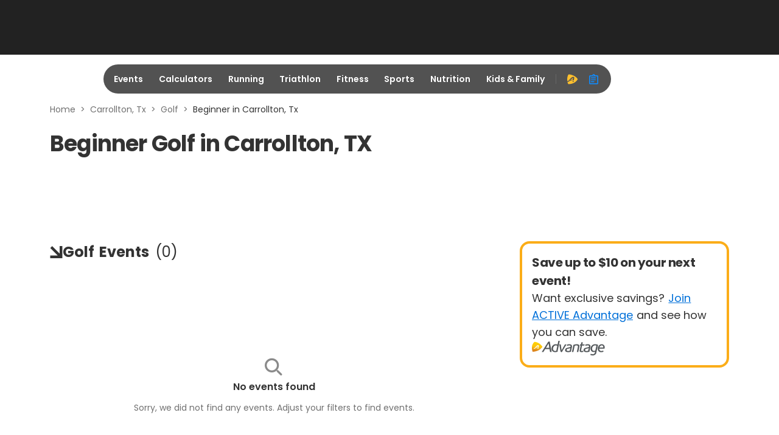

--- FILE ---
content_type: application/javascript; charset=utf-8
request_url: https://fundingchoicesmessages.google.com/f/AGSKWxXo0ACPy_qyipsh-vkxUg8FJQEilP0GwBDLxR2WHP3_3i_ZbRA3ON60oa8nTfnIIDw9RqTSRdyupfUpt-Oe9pA14DOUTztyQwB4hDToFAEDpWBJKx4FLNwYcv19_Ps-UHwfg3acT-SgM333BSiLk8ZiRAqg6YHRWwxnhNW2GdCH-W1xeoHZNgSgS04S/_.adinject./css/adv./banner.ws?/admarker_/google-ad-
body_size: -1290
content:
window['66b4e0ad-94d1-405c-9bae-8e1fd32740f7'] = true;